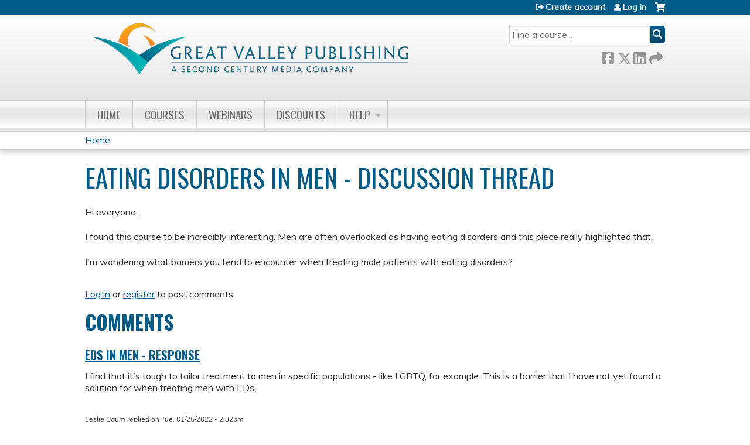

--- FILE ---
content_type: text/html; charset=utf-8
request_url: https://ce.secondcenturyeducation.com/ce.gvpub.com/comment/40
body_size: 8094
content:
<!DOCTYPE html>
<!--[if IEMobile 7]><html class="iem7"  lang="en" dir="ltr"><![endif]-->
<!--[if lte IE 6]><html class="lt-ie10 lt-ie9 lt-ie8 lt-ie7"  lang="en" dir="ltr"><![endif]-->
<!--[if (IE 7)&(!IEMobile)]><html class="lt-ie10 lt-ie9 lt-ie8"  lang="en" dir="ltr"><![endif]-->
<!--[if IE 8]><html class="lt-ie10 lt-ie9"  lang="en" dir="ltr"><![endif]-->
<!--[if IE 9]><html class="lt-ie10"  lang="en" dir="ltr"><![endif]-->
<!--[if (gte IE 10)|(gt IEMobile 7)]><!--><html  lang="en" dir="ltr" prefix="content: http://purl.org/rss/1.0/modules/content/ dc: http://purl.org/dc/terms/ foaf: http://xmlns.com/foaf/0.1/ og: http://ogp.me/ns# rdfs: http://www.w3.org/2000/01/rdf-schema# sioc: http://rdfs.org/sioc/ns# sioct: http://rdfs.org/sioc/types# skos: http://www.w3.org/2004/02/skos/core# xsd: http://www.w3.org/2001/XMLSchema#"><!--<![endif]-->

<head>
  <!--[if IE]><![endif]-->
<meta charset="utf-8" />
<link rel="shortcut icon" href="https://ce.secondcenturyeducation.com/misc/favicon.ico" type="" />
<meta name="description" content="Hi everyone,I found this course to be incredibly interesting. Men are often overlooked as having eating disorders and this piece really highlighted that. I&#039;m wondering what barriers you tend to encounter when treating male patients with eating disorders?" />
<meta name="generator" content="Drupal 7 (https://www.drupal.org)" />
<link rel="canonical" href="https://ce.secondcenturyeducation.com/ce.gvpub.com/EDsinMenDiscussion" />
<link rel="shortlink" href="https://ce.secondcenturyeducation.com/node/73171" />
  <title>Eating Disorders in Men - Discussion Thread | Second Century Education</title>

      <meta name="MobileOptimized" content="width">
    <meta name="HandheldFriendly" content="true">
    <meta name="viewport" content="width=device-width">
  
  <link type="text/css" rel="stylesheet" href="https://ce.secondcenturyeducation.com/sites/default/files/css/css_kShW4RPmRstZ3SpIC-ZvVGNFVAi0WEMuCnI0ZkYIaFw.css" media="all" />
<link type="text/css" rel="stylesheet" href="https://ce.secondcenturyeducation.com/sites/default/files/css/css_NXti8f1KG_3PtT4IIc0U3jDor0MbcpVCy5HvGkHBurk.css" media="screen" />
<link type="text/css" rel="stylesheet" href="https://ce.secondcenturyeducation.com/sites/default/files/css/css_D-nURt1KdIoVInundWvyVuk-mP2yYizbz6BVixOW8v4.css" media="all" />
<link type="text/css" rel="stylesheet" href="https://ce.secondcenturyeducation.com/sites/default/files/css/css_jENQOQqZCRFGZK__DTefxYiXR2RUf03k1ugj3_Vg7vk.css" media="all" />
<link type="text/css" rel="stylesheet" href="//netdna.bootstrapcdn.com/font-awesome/4.0.3/css/font-awesome.min.css" media="all" />
<link type="text/css" rel="stylesheet" href="https://ce.secondcenturyeducation.com/sites/default/files/css/css_sa5JiwCwVqPjw1vkBih2242tElpXEQaO9jo6Pwon008.css" media="all" />
<link type="text/css" rel="stylesheet" href="https://ce.secondcenturyeducation.com/sites/default/files/css/css_WYFCVC5HONk9PmOM5Odx9pPjiAXIF4GHzxGyfRaIWKs.css" media="all" />
<link type="text/css" rel="stylesheet" href="https://ce.secondcenturyeducation.com/sites/default/files/css/css_0oyFFrbKIm0udMwbrpq1jIZqsKJCWpBl1g6tMBqwuZQ.css" media="print" />
<link type="text/css" rel="stylesheet" href="//fonts.googleapis.com/css?family=Muli:italic,regular|Oswald:300,700,regular&amp;subset=latin" media="all" />
<link type="text/css" rel="stylesheet" href="https://ce.secondcenturyeducation.com/sites/default/files/cpn/global.css?t97kpc" media="all" />
<link type="text/css" rel="stylesheet" href="https://ce.secondcenturyeducation.com/sites/default/files/cpn/70067.css?t97kpc" media="all" />
  <script src="/sites/all/modules/contrib/jquery_update/replace/jquery/1.12/jquery.min.js?v=1.12.4"></script>
<script>jQuery.migrateMute=true;jQuery.migrateTrace=false;</script>
<script src="/sites/all/modules/contrib/jquery_update/replace/jquery-migrate/1/jquery-migrate.min.js?v=1"></script>
<script src="/misc/jquery-extend-3.4.0.js?v=1.12.4"></script>
<script src="/misc/jquery-html-prefilter-3.5.0-backport.js?v=1.12.4"></script>
<script src="/misc/jquery.once.js?v=1.2"></script>
<script src="/misc/drupal.js?t97kpc"></script>
<script>jQuery.extend(Drupal.settings, {"basePath":"\/","pathPrefix":"","setHasJsCookie":0,"ajaxPageState":{"theme":"ce","theme_token":"6Y85C2RiLR7S14C26Cg8Om00REbqXWVIqOB3RkFBM6s","js":{"sites\/all\/modules\/contrib\/jquery_update\/replace\/jquery\/1.12\/jquery.min.js":1,"sites\/all\/modules\/contrib\/jquery_update\/replace\/jquery-migrate\/1\/jquery-migrate.min.js":1,"misc\/jquery-extend-3.4.0.js":1,"misc\/jquery-html-prefilter-3.5.0-backport.js":1,"misc\/jquery.once.js":1,"misc\/drupal.js":1,"sites\/all\/modules\/contrib\/tipsy\/javascripts\/jquery.tipsy.js":1,"sites\/all\/modules\/contrib\/tipsy\/javascripts\/tipsy.js":1,"sites\/all\/modules\/contrib\/jquery_update\/replace\/ui\/external\/jquery.cookie.js":1,"misc\/form-single-submit.js":1,"sites\/all\/modules\/custom\/calendar_plus\/js\/jquery.equalheights.js":1,"sites\/all\/modules\/features\/ethosce_admin\/ethosce-admin.js":1,"sites\/all\/modules\/features\/ethosce_bi\/ethosce_bi.js":1,"sites\/all\/modules\/features\/ethosce_site\/ethosce_site.js":1,"sites\/all\/modules\/features\/ethosce_slideshow\/js\/ethosce_slideshow.js":1,"sites\/all\/modules\/custom\/upload_progress\/js\/upload_progress.js":1,"sites\/all\/modules\/contrib\/pdm\/pdm.js":1,"sites\/all\/modules\/features\/ethosce_courses\/js\/vertical_steps.js":1,"sites\/all\/modules\/contrib\/google_analytics\/googleanalytics.js":1,"https:\/\/www.googletagmanager.com\/gtag\/js?id=UA-30045515-2":1,"https:\/\/kit.fontawesome.com\/a38c5c05f8.js":1,"sites\/all\/modules\/contrib\/mmenu\/js\/mmenu.js":1,"sites\/all\/libraries\/mmenu\/hammer\/hammer.js":1,"sites\/all\/libraries\/mmenu\/jquery.hammer\/jquery.hammer.js":1,"sites\/all\/libraries\/mmenu\/main\/src\/js\/jquery.mmenu.min.all.js":1,"sites\/all\/themes\/ce\/js\/ce.js":1,"public:\/\/cpn\/global.js":1},"css":{"modules\/system\/system.base.css":1,"modules\/system\/system.menus.css":1,"modules\/system\/system.messages.css":1,"modules\/system\/system.theme.css":1,"sites\/all\/modules\/contrib\/tipsy\/stylesheets\/tipsy.css":1,"modules\/book\/book.css":1,"sites\/all\/modules\/contrib\/calendar\/css\/calendar_multiday.css":1,"sites\/all\/modules\/custom\/calendar_plus\/css\/calendar_plus.css":1,"modules\/comment\/comment.css":1,"sites\/all\/modules\/features\/ethosce_admin\/ethosce-admin.css":1,"sites\/all\/modules\/features\/ethosce_bi\/ethosce_bi.css":1,"sites\/all\/modules\/features\/ethosce_warpwire\/ethosce_warpwire.css":1,"modules\/field\/theme\/field.css":1,"modules\/node\/node.css":1,"modules\/poll\/poll.css":1,"sites\/all\/modules\/contrib\/quiz\/quiz.css":1,"sites\/all\/modules\/contrib\/ubercart\/uc_order\/uc_order.css":1,"sites\/all\/modules\/contrib\/ubercart\/uc_product\/uc_product.css":1,"sites\/all\/modules\/contrib\/ubercart\/uc_store\/uc_store.css":1,"modules\/user\/user.css":1,"sites\/all\/modules\/contrib\/views\/css\/views.css":1,"sites\/all\/modules\/contrib\/ctools\/css\/ctools.css":1,"\/\/netdna.bootstrapcdn.com\/font-awesome\/4.0.3\/css\/font-awesome.min.css":1,"sites\/all\/modules\/contrib\/panels\/css\/panels.css":1,"sites\/all\/modules\/contrib\/pdm\/pdm.css":1,"sites\/all\/modules\/contrib\/views_tooltip\/views_tooltip.css":1,"sites\/all\/modules\/contrib\/print\/print_ui\/css\/print_ui.theme.css":1,"sites\/all\/modules\/contrib\/navbar_extras\/modules\/navbar_shiny\/css\/navbar_shiny.css":1,"sites\/all\/libraries\/mmenu\/main\/src\/css\/jquery.mmenu.all.css":1,"sites\/all\/libraries\/mmenu\/icomoon\/icomoon.css":1,"sites\/all\/modules\/contrib\/mmenu\/themes\/mm-basic\/styles\/mm-basic.css":1,"sites\/all\/themes\/ethosce_base\/system.menus.css":1,"sites\/all\/themes\/ethosce_base\/css\/normalize.css":1,"sites\/all\/themes\/ethosce_base\/css\/wireframes.css":1,"sites\/all\/themes\/ethosce_base\/css\/layouts\/responsive-sidebars.css":1,"sites\/all\/themes\/ethosce_base\/css\/page-backgrounds.css":1,"sites\/all\/themes\/ethosce_base\/css\/tabs.css":1,"sites\/all\/themes\/ethosce_base\/css\/pages.css":1,"sites\/all\/themes\/ethosce_base\/css\/blocks.css":1,"sites\/all\/themes\/ethosce_base\/css\/navigation.css":1,"sites\/all\/themes\/ethosce_base\/css\/views-styles.css":1,"sites\/all\/themes\/ethosce_base\/css\/nodes.css":1,"sites\/all\/themes\/ethosce_base\/css\/comments.css":1,"sites\/all\/themes\/ethosce_base\/css\/forms.css":1,"sites\/all\/themes\/ethosce_base\/css\/fields.css":1,"sites\/all\/themes\/ethosce_base\/css\/print.css":1,"sites\/all\/themes\/ce\/css\/ce.css":1,"sites\/all\/themes\/ce\/css\/ce-media-queries.css":1,"sites\/all\/themes\/ce\/css\/ce-print.css":1,"\/\/fonts.googleapis.com\/css?family=Muli:italic,regular|Oswald:300,700,regular\u0026subset=latin":1,"cpn_global":1,"public:\/\/cpn\/70067.css":1}},"uid":0,"warpwire":{"warpwire_url":"https:\/\/b7bd8fd907e0.warpwire.com\/","warpwire_module_path":"sites\/all\/modules\/custom\/warpwire","warpwire_share_default":1,"warpwire_title_default":1,"warpwire_autoplay_default":0,"warpwire_cc_load_policy_default":0,"warpwire_secure_portal_default":1},"tipsy":{"custom_selectors":[{"selector":".tipsy","options":{"fade":1,"gravity":"w","delayIn":0,"delayOut":0,"trigger":"hover","opacity":"0.8","offset":0,"html":0,"tooltip_content":{"source":"attribute","selector":"title"}}},{"selector":".views-tooltip","options":{"fade":1,"gravity":"autoNS","delayIn":0,"delayOut":0,"trigger":"hover","opacity":"0.8","offset":0,"html":1,"tooltip_content":{"source":"attribute","selector":"tooltip-content"}}}]},"better_exposed_filters":{"views":{"pages":{"displays":{"block_1":{"filters":[]}}}}},"urlIsAjaxTrusted":{"\/ce.gvpub.com?page=0":true,"\/search":true},"mmenu":{"mmenu_left":{"enabled":"1","title":"Left menu","name":"mmenu_left","blocks":[{"module_delta":"ethosce_search|ethosce_search","menu_parameters":{"min_depth":"1"},"title":"\u003Cnone\u003E","collapsed":"0","wrap":"1","module":"ethosce_search","delta":"ethosce_search"},{"module_delta":"system|main-menu","menu_parameters":{"min_depth":"1"},"title":"\u003Cnone\u003E","collapsed":"0","wrap":"1","module":"system","delta":"main-menu"},{"module_delta":"local_tasks_blocks|menu_local_tasks","menu_parameters":{"min_depth":"1"},"title":"\u003Cnone\u003E","collapsed":"0","wrap":"1","module":"local_tasks_blocks","delta":"menu_local_tasks"}],"options":{"classes":"mm-basic","effects":[],"slidingSubmenus":true,"clickOpen":{"open":true,"selector":"#ethosce-mmenu-toggle"},"counters":{"add":true,"update":true},"dragOpen":{"open":true,"pageNode":"body","threshold":100,"maxStartPos":50},"footer":{"add":false,"content":"","title":"Copyright \u00a92017","update":true},"header":{"add":false,"content":"","title":"Site-Install","update":true},"labels":{"collapse":false},"offCanvas":{"enabled":true,"modal":false,"moveBackground":true,"position":"left","zposition":"front"},"searchfield":{"add":false,"addTo":"menu","search":false,"placeholder":"Search","noResults":"No results found.","showLinksOnly":true}},"configurations":{"clone":false,"preventTabbing":false,"panelNodetype":"div, ul, ol","transitionDuration":400,"classNames":{"label":"Label","panel":"Panel","selected":"Selected","buttonbars":{"buttonbar":"anchors"},"counters":{"counter":"Counter"},"fixedElements":{"fixedTop":"FixedTop","fixedBottom":"FixedBottom"},"footer":{"panelFooter":"Footer"},"header":{"panelHeader":"Header","panelNext":"Next","panelPrev":"Prev"},"labels":{"collapsed":"Collapsed"},"toggles":{"toggle":"Toggle","check":"Check"}},"dragOpen":{"width":{"perc":0.8,"min":140,"max":440},"height":{"perc":0.8,"min":140,"max":880}},"offCanvas":{"menuInjectMethod":"prepend","menuWrapperSelector":"body","pageNodetype":"div","pageSelector":"body \u003E div"}},"custom":[],"position":"left"}},"googleanalytics":{"account":["UA-30045515-2"],"trackOutbound":1,"trackMailto":1,"trackDownload":1,"trackDownloadExtensions":"7z|aac|arc|arj|asf|asx|avi|bin|csv|doc(x|m)?|dot(x|m)?|exe|flv|gif|gz|gzip|hqx|jar|jpe?g|js|mp(2|3|4|e?g)|mov(ie)?|msi|msp|pdf|phps|png|ppt(x|m)?|pot(x|m)?|pps(x|m)?|ppam|sld(x|m)?|thmx|qtm?|ra(m|r)?|sea|sit|tar|tgz|torrent|txt|wav|wma|wmv|wpd|xls(x|m|b)?|xlt(x|m)|xlam|xml|z|zip"},"currentPath":"node\/73171","currentPathIsAdmin":false,"ogContext":{"groupType":"node","gid":"70067"}});</script>
<script src="/sites/all/modules/contrib/tipsy/javascripts/jquery.tipsy.js?v=0.1.7"></script>
<script src="/sites/all/modules/contrib/tipsy/javascripts/tipsy.js?v=0.1.7"></script>
<script src="/sites/all/modules/contrib/jquery_update/replace/ui/external/jquery.cookie.js?v=67fb34f6a866c40d0570"></script>
<script src="/misc/form-single-submit.js?v=7.102.1"></script>
<script src="/sites/all/modules/custom/calendar_plus/js/jquery.equalheights.js?t97kpc"></script>
<script src="/sites/all/modules/features/ethosce_admin/ethosce-admin.js?t97kpc"></script>
<script src="/sites/all/modules/features/ethosce_bi/ethosce_bi.js?t97kpc"></script>
<script src="/sites/all/modules/features/ethosce_site/ethosce_site.js?t97kpc"></script>
<script src="/sites/all/modules/features/ethosce_slideshow/js/ethosce_slideshow.js?t97kpc"></script>
<script src="/sites/all/modules/custom/upload_progress/js/upload_progress.js?t97kpc"></script>
<script src="/sites/all/modules/contrib/pdm/pdm.js?t97kpc"></script>
<script src="/sites/all/modules/features/ethosce_courses/js/vertical_steps.js?t97kpc"></script>
<script src="/sites/all/modules/contrib/google_analytics/googleanalytics.js?t97kpc"></script>
<script async="async" src="https://www.googletagmanager.com/gtag/js?id=UA-30045515-2"></script>
<script>window.dataLayer = window.dataLayer || [];function gtag(){dataLayer.push(arguments)};gtag("js", new Date());gtag("config", "UA-30045515-2", {"groups":"default","anonymize_ip":true});</script>
<script src="https://kit.fontawesome.com/a38c5c05f8.js"></script>
<script src="/sites/all/modules/contrib/mmenu/js/mmenu.js?t97kpc"></script>
<script src="/sites/all/libraries/mmenu/hammer/hammer.js?t97kpc"></script>
<script src="/sites/all/libraries/mmenu/jquery.hammer/jquery.hammer.js?t97kpc"></script>
<script src="/sites/all/libraries/mmenu/main/src/js/jquery.mmenu.min.all.js?t97kpc"></script>
<script src="/sites/all/themes/ce/js/ce.js?t97kpc"></script>
<script src="/sites/default/files/cpn/global.js?t97kpc"></script>
      <!--[if lt IE 9]>
    <script src="/sites/all/themes/zen/js/html5-respond.js"></script>
    <![endif]-->
  </head>
<body class="html not-front not-logged-in one-sidebar sidebar-first page-node page-node- page-node-73171 node-type-discussion og-context og-context-node og-context-node-70067 section-edsinmendiscussion page-panels title-length-small title-length-43 not-homepage  no-tabs no-course-image  no-course-sidebar no-search-sidebar no-uc-cart not-admin-theme user-non-sso" >
  <div id="wrapper">
    <div id="page-wrapper">
              <p id="skip-link">
          <a href="#main-content" class="element-invisible element-focusable">Jump to content</a>
        </p>
                  
<div id="header-wrapper">
  <header id="header">
    <div id="header-inner" class="clearfix">
              <a href="/" title="Home" rel="home" id="logo"><img src="https://ce.secondcenturyeducation.com/sites/default/files/GVP_2020_logo_web%20%282%29.png" alt="Home" /></a>
      
              <div id="name-and-slogan">
                      <h1 id="site-name">
              <a href="/" title="Home" rel="home"><span>Second Century Education</span></a>
            </h1>
          
                  </div><!-- /#name-and-slogan -->
            <div id="header-right">
          <div class="header__region region region-header">
    <div id="ethosce-user-links-wrapper" class="clearfix">
  <div id="ethosce-mmenu-toggle">Open menu</div>  <div id="uc-cart-link"><a href="/ce.gvpub.com/user/login?destination=node/73171%3Fpage%3D0" class="no-items" data-count="0"><span>Cart</span></a></div>  <div id="block-system-user-menu" class="block block-system block-menu first odd" role="navigation">
    <div class="content">
      <ul class="menu"><li class="menu__item is-leaf first leaf"><a href="/ce.gvpub.com/user/register?destination=node/73171%3Fpage%3D0" title="" class="menu__link">Create account</a></li>
<li class="menu__item is-leaf last leaf"><a href="/ce.gvpub.com/user/login?destination=node/73171%3Fpage%3D0" title="" class="menu__link">Log in</a></li>
</ul>    </div>
  </div>
  </div>
<div id="block-ethosce-search-ethosce-search" class="block block-ethosce-search even">

    
  <div class="content">
    <form action="/search" method="post" id="ethosce-search-form" accept-charset="UTF-8"><div><div class="container-inline form-wrapper" id="edit-ethosce-search"><div class="form-item form-type-textfield form-item-text">
  <div class="field-label"><label  class="element-invisible" for="edit-text">Search</label> </div>
 <input placeholder="Find a course..." type="text" id="edit-text" name="text" value="" size="20" maxlength="128" class="form-text" />
</div>
<input type="submit" id="edit-submit" name="op" value="Search" class="form-submit" /></div><input type="hidden" name="form_build_id" value="form-G-GyEx3z48cD_YazOXek10qS7aAe2JaTHNy25sz5fH8" />
<input type="hidden" name="form_id" value="ethosce_search_form" />
</div></form>  </div>
</div>
<div id="block-service-links-service-links" class="block block-service-links last odd">

    <h3 class="block__title block-title">Bookmark/Search this post</h3>
  
  <div class="content">
    <div class="service-links"><div class="item-list"><ul><li class="first"><a href="https://www.facebook.com/sharer.php?u=https%3A//ce.secondcenturyeducation.com/node/73171&amp;t=Eating%20Disorders%20in%20Men%20-%20Discussion%20Thread" title="Share on Facebook" class="service-links-facebook" rel="nofollow" target="_blank"><img typeof="foaf:Image" src="https://ce.secondcenturyeducation.com/sites/all/themes/ce/css/images/facebook.png" alt="Facebook logo" /> Facebook</a></li>
<li><a href="https://x.com/intent/post?url=https%3A//ce.secondcenturyeducation.com/node/73171&amp;text=Eating%20Disorders%20in%20Men%20-%20Discussion%20Thread" title="Share this on X" class="service-links-twitter" rel="nofollow" target="_blank"><img typeof="foaf:Image" src="https://ce.secondcenturyeducation.com/sites/all/themes/ce/css/images/twitter.png" alt="X logo" /> X</a></li>
<li><a href="https://www.linkedin.com/shareArticle?mini=true&amp;url=https%3A//ce.secondcenturyeducation.com/node/73171&amp;title=Eating%20Disorders%20in%20Men%20-%20Discussion%20Thread&amp;summary=Hi%20everyone%2CI%20found%20this%20course%20to%20be%20incredibly%20interesting.%20Men%20are%20often%20overlooked%20as%20having%20eating%20disorders%20and%20this%20piece%20really%20highlighted%20that.%26nbsp%3BI%27m%20wondering%20what%20barriers%20you%20tend%20to%20encounter%20when%20treating%20male%20patients%20with%20eating%20disorders%3F&amp;source=Second%20Century%20Education" title="Publish this post to LinkedIn" class="service-links-linkedin" rel="nofollow" target="_blank"><img typeof="foaf:Image" src="https://ce.secondcenturyeducation.com/sites/all/themes/ce/css/images/linkedin.png" alt="LinkedIn logo" /> LinkedIn</a></li>
<li class="last"><a href="https://ce.secondcenturyeducation.com/ce.gvpub.com/forward?path=node/73171" title="Send to a friend" class="service-links-forward" rel="nofollow" target="_blank"><img typeof="foaf:Image" src="https://ce.secondcenturyeducation.com/sites/all/themes/ce/css/images/forward.png" alt="Forward logo" /> Forward</a></li>
</ul></div></div>  </div>
</div>
  </div>
      </div>
    </div><!--/#header-inner-->
  </header>

  <div id="navigation-outer">
    <div id="navigation">
      <div id="topnav-inner">
                  <nav id="main-menu">
              <div class="region region-navigation">
    <div id="block-menu-menu-group-ce-learning-library" class="block block-menu first last odd" role="navigation">

    <h3 class="block__title block-title">Group: CE Learning Library</h3>
  
  <div class="content">
    <ul class="menu"><li class="menu__item is-leaf first leaf"><a href="/ce.gvpub.com" title="" class="menu__link">Home</a></li>
<li class="menu__item is-leaf leaf"><a href="/ce.gvpub.com/courses" title="" class="menu__link">Courses</a></li>
<li class="menu__item is-leaf leaf"><a href="/ce.gvpub.com/content/webinars" title="" class="menu__link">Webinars</a></li>
<li class="menu__item is-leaf leaf"><a href="/ce.gvpub.com/content/discounts" title="" class="menu__link">Discounts</a></li>
<li class="menu__item is-expanded last expanded"><a href="/ce.gvpub.com/CME-Help" title="" class="menu__link">Help</a><ul class="menu"><li class="menu__item is-leaf first leaf"><a href="/ce.gvpub.com/CME-FAQs" title="" class="menu__link">FAQ</a></li>
<li class="menu__item is-leaf last leaf"><a href="/ce.gvpub.com/ACCME-Contact-Us" title="" class="menu__link">Contact Us</a></li>
</ul></li>
</ul>  </div>
</div>
  </div>
          </nav>
        
      </div><!--/#topnav-inner-->
    </div><!-- /#navigation -->

          <div id="crumbs">
        <div id="crumbs-inner" class="clearfix">
          <div id="breadcrumb-container">
            <h2 class="element-invisible">You are here</h2><div class="breadcrumb"><a href="/">Home</a></div>          </div>
        </div>
      </div>
      </div><!-- /#navigation-outer -->


      <div id="title-container">
      <div id="title-container-inner" class="clearfix">
                                  <h1 class="title" id="page-title">Eating Disorders in Men - Discussion Thread</h1>
                      </div>
    </div>
  
</div><!--/#header-wrapper-->

<div id="page">
  <div id="main-wrapper">
    <div id="main">
      
            <div id="content" class="column" role="main">
                        <a id="main-content"></a>
                <div id="content-area">
                                        


<article class="node-73171 node node-discussion view-mode-full clearfix" about="/ce.gvpub.com/EDsinMenDiscussion" typeof="sioc:Item foaf:Document">

      <header>
                  <span property="dc:title" content="Eating Disorders in Men - Discussion Thread" class="rdf-meta element-hidden"></span><span property="sioc:num_replies" content="3" datatype="xsd:integer" class="rdf-meta element-hidden"></span>
              <p class="submitted">
                    <span property="dc:date dc:created" content="2022-01-25T14:29:51-05:00" datatype="xsd:dateTime" rel="sioc:has_creator">Submitted by <span class="username" xml:lang="" about="/ce.gvpub.com/user/109328" typeof="sioc:UserAccount" property="foaf:name" datatype="">Leslie Cimei</span> on <time pubdate datetime="2022-01-25T14:29:51-05:00">Tue, 01/25/2022 - 2:29pm</time></span>        </p>
      
          </header>
  
  <div class="field field-name-body field-type-text-with-summary field-label-hidden"><div class="field-items"><div class="field-item even" property="content:encoded"><p>Hi everyone,</p><p>I found this course to be incredibly interesting. Men are often overlooked as having eating disorders and this piece really highlighted that. </p><p>I'm wondering what barriers you tend to encounter when treating male patients with eating disorders?</p></div></div></div>
  <ul class="links inline"><li class="comment_forbidden first last"><span><a href="/ce.gvpub.com/user/login?destination=node/73171%23comment-form">Log in</a> or <a href="/ce.gvpub.com/user/register?destination=node/73171%23comment-form">register</a> to post comments</span></li>
</ul>
  <section id="comments" class="comments comment-wrapper">
        <h2 class="comments__title title">Comments</h2>
    
  <a id="comment-33"></a>
<article class="comment first odd clearfix" about="/ce.gvpub.com/comment/33#comment-33" typeof="sioc:Post sioct:Comment">

  <header>
    <p class="submitted">
            <span property="dc:date dc:created" content="2022-01-25T14:32:58-05:00" datatype="xsd:dateTime" rel="sioc:has_creator"><span class="username" xml:lang="" about="/ce.gvpub.com/user/110914" typeof="sioc:UserAccount" property="foaf:name" datatype="">Leslie Baum</span> replied on <time pubdate datetime="2022-01-25T14:32:58-05:00">Tue, 01/25/2022 - 2:32pm</time></span>      <a href="/ce.gvpub.com/comment/33#comment-33" class="permalink" rel="bookmark">Permalink</a>    </p>

              <h3 property="dc:title" datatype="" class="comment__title comment-title">
        <a href="/ce.gvpub.com/comment/33#comment-33" class="permalink" rel="bookmark">EDs in Men - Response</a>              </h3>
        
      </header>

  <span rel="sioc:reply_of" resource="/ce.gvpub.com/EDsinMenDiscussion" class="rdf-meta element-hidden"></span><div class="field field-name-comment-body field-type-text-long field-label-hidden"><div class="field-items"><div class="field-item even" property="content:encoded"><p>I find that it&#39;s tough to tailor treatment to men in specific populations - like LGBTQ, for example. This is a barrier that I have not yet found a solution for when treating men with EDs.</p></div></div></div>
  <p class="comment-author">
    <span class="username" xml:lang="" about="/ce.gvpub.com/user/110914" typeof="sioc:UserAccount" property="foaf:name" datatype="">Leslie Baum</span> replied on <time pubdate datetime="2022-01-25T14:32:58-05:00">Tue, 01/25/2022 - 2:32pm</time>  </p>

  
  <ul class="links inline"><li class="comment_forbidden first last"><span><a href="/ce.gvpub.com/user/login?destination=node/73171%23comment-form">Log in</a> or <a href="/ce.gvpub.com/user/register?destination=node/73171%23comment-form">register</a> to post comments</span></li>
</ul></article>
<a id="comment-40"></a>
<article class="comment even clearfix" about="/ce.gvpub.com/comment/40#comment-40" typeof="sioc:Post sioct:Comment">

  <header>
    <p class="submitted">
            <span property="dc:date dc:created" content="2022-02-16T17:16:20-05:00" datatype="xsd:dateTime" rel="sioc:has_creator"><span class="username" xml:lang="" about="/ce.gvpub.com/user/67688" typeof="sioc:UserAccount" property="foaf:name" datatype="">Virginia Hultin</span> replied on <time pubdate datetime="2022-02-16T17:16:20-05:00">Wed, 02/16/2022 - 5:16pm</time></span>      <a href="/ce.gvpub.com/comment/40#comment-40" class="permalink" rel="bookmark">Permalink</a>    </p>

              <h3 property="dc:title" datatype="" class="comment__title comment-title">
        <a href="/ce.gvpub.com/comment/40#comment-40" class="permalink" rel="bookmark">Understanding diagnostic criteria</a>              </h3>
        
      </header>

  <span rel="sioc:reply_of" resource="/ce.gvpub.com/EDsinMenDiscussion" class="rdf-meta element-hidden"></span><div class="field field-name-comment-body field-type-text-long field-label-hidden"><div class="field-items"><div class="field-item even" property="content:encoded"><p>I think it&#39;s so critical how this piece highlights the barriers to getting a diagnosis as well as the risk factors that often arise for men. Understanding and being up to date on diagnostic criteria is a great baseline for practitioners and more regular screening can help catch men who may struggle with eating disorders.&nbsp;</p></div></div></div>
  <p class="comment-author">
    <span class="username" xml:lang="" about="/ce.gvpub.com/user/67688" typeof="sioc:UserAccount" property="foaf:name" datatype="">Virginia Hultin</span> replied on <time pubdate datetime="2022-02-16T17:16:20-05:00">Wed, 02/16/2022 - 5:16pm</time>  </p>

  
  <ul class="links inline"><li class="comment_forbidden first last"><span><a href="/ce.gvpub.com/user/login?destination=node/73171%23comment-form">Log in</a> or <a href="/ce.gvpub.com/user/register?destination=node/73171%23comment-form">register</a> to post comments</span></li>
</ul></article>
<a id="comment-47"></a>
<article class="comment last odd clearfix" about="/ce.gvpub.com/comment/47#comment-47" typeof="sioc:Post sioct:Comment">

  <header>
    <p class="submitted">
            <span property="dc:date dc:created" content="2022-02-21T10:29:05-05:00" datatype="xsd:dateTime" rel="sioc:has_creator"><span class="username" xml:lang="" about="/ce.gvpub.com/user/32285" typeof="sioc:UserAccount" property="foaf:name" datatype="">Ann Lokuta</span> replied on <time pubdate datetime="2022-02-21T10:29:05-05:00">Mon, 02/21/2022 - 10:29am</time></span>      <a href="/ce.gvpub.com/comment/47#comment-47" class="permalink" rel="bookmark">Permalink</a>    </p>

              <h3 property="dc:title" datatype="" class="comment__title comment-title">
        <a href="/ce.gvpub.com/comment/47#comment-47" class="permalink" rel="bookmark">Great tips on screening for/recognizing when ED may be present</a>              </h3>
        
      </header>

  <span rel="sioc:reply_of" resource="/ce.gvpub.com/EDsinMenDiscussion" class="rdf-meta element-hidden"></span><div class="field field-name-comment-body field-type-text-long field-label-hidden"><div class="field-items"><div class="field-item even" property="content:encoded"><p>I agree that EDs in men are often overlooked and therefore signs indicating an ED may be missed when screening and/or counseling patients. I think the overview of assessment tools are especially useful for clinicians that may not be specialized in ED counseling. Making it more likely that they&#39;ll be able to recognize when a patient may be struggling with an ED and refer to the appropriate provider, if/when needed.</p></div></div></div>
  <p class="comment-author">
    <span class="username" xml:lang="" about="/ce.gvpub.com/user/32285" typeof="sioc:UserAccount" property="foaf:name" datatype="">Ann Lokuta</span> replied on <time pubdate datetime="2022-02-21T10:29:05-05:00">Mon, 02/21/2022 - 10:29am</time>  </p>

  
  <ul class="links inline"><li class="comment_forbidden first last"><span><a href="/ce.gvpub.com/user/login?destination=node/73171%23comment-form">Log in</a> or <a href="/ce.gvpub.com/user/register?destination=node/73171%23comment-form">register</a> to post comments</span></li>
</ul></article>

  </section>

</article>
                  </div>
              </div><!-- /#content -->

      
              <aside class="sidebars">
                      <section class="region region-sidebar-first column sidebar">
    <div id="block-menu-features" class="block block-menu first last odd" role="navigation">

    <h3 class="block__title block-title">Library Features</h3>
  
  <div class="content">
    <ul class="menu"><li class="menu__item is-leaf first leaf"><a href="/ce.gvpub.com" class="menu__link front">Home</a></li>
<li class="menu__item is-leaf leaf"><a href="/ce.gvpub.com/calendar" class="menu__link calendar">Calendar</a></li>
<li class="menu__item is-leaf leaf"><a href="/ce.gvpub.com/courses" class="menu__link courses">Courses</a></li>
<li class="menu__item is-leaf leaf"><a href="/ce.gvpub.com/news" class="menu__link news">News</a></li>
<li class="menu__item is-leaf last leaf"><a href="/ce.gvpub.com/discussions" class="menu__link is-active discussions active">Discussions</a></li>
</ul>  </div>
</div>
  </section>
                  </aside><!-- /.sidebars -->
                </div><!-- /#main -->
  </div><!-- /#main-wrapper -->

</div><!-- /#page -->

<footer id="footer">
  <div id="footer-inner" class="clearfix">
    <p> </p><p><a href="/PrivacyPolicy">Privacy Policy</a>  |  <a href="/Terms">Terms of Use</a> <br /><span class="tinyFont">Copyright © 2024. <a href="http://www.gvpub.com" target="_blank">Great Valley Publishing Company</a></span><br /><span style="line-height:1.6">All rights reserved.</span></p>    <a id="ethosce-footer-callout" href="https://www.ethosce.com">Powered by the EthosCE Learning Management System, a continuing education LMS.</a>
  </div>
</footer>



    </div>
      <div class="region region-page-bottom">
    
<nav id="mmenu_left" class="mmenu-nav clearfix">
  <ul>
                                    <li class="mmenu-block-wrap"><span><div id="block-ethosce-search-ethosce-search--2" class="block block-ethosce-search first odd">

    
  <div class="content">
    <form action="/search" method="post" id="ethosce-search-form--3" accept-charset="UTF-8"><div><div class="container-inline form-wrapper" id="edit-ethosce-search--3"><div class="form-item form-type-textfield form-item-text">
  <div class="field-label"><label  class="element-invisible" for="edit-text--3">Search</label> </div>
 <input placeholder="Find a course..." type="text" id="edit-text--3" name="text" value="" size="20" maxlength="128" class="form-text" />
</div>
<input type="submit" id="edit-submit--4" name="op" value="Search" class="form-submit" /></div><input type="hidden" name="form_build_id" value="form-0mDHi0_Xx1vrJOeVJ3RPdx9cuRhX6m5k0jprvIkA2p0" />
<input type="hidden" name="form_id" value="ethosce_search_form" />
</div></form>  </div>
</div>
</span></li>
                                                  <li class="mmenu-block-wrap"><span><ul class="mmenu-mm-list-level-1"><li class="mmenu-mm-list-mlid-1884 mmenu-mm-list-path-front"><a href="/ce.gvpub.com" class="mmenu-mm-list "><i class="icon-home"></i><span class="mmenu-block-title">Home</span></a><ul class="mmenu-mm-list-level-2"><li class="mmenu-mm-list-mlid-14357 mmenu-mm-list-path-https:--ce.todaysdietitian.com-CEUPackages"><a href="https://ce.todaysdietitian.com/CEUPackages" class="mmenu-mm-list "><i class="icon-list2"></i><span class="mmenu-block-title">CEU Packages</span></a></li><li class="mmenu-mm-list-mlid-14811 mmenu-mm-list-path-http:--ce.todaysdietitian.com-CEUBundles"><a href="http://ce.todaysdietitian.com/CEUBundles" class="mmenu-mm-list "><i class="icon-list2"></i><span class="mmenu-block-title">CE Bundles</span></a></li></ul></li><li class="mmenu-mm-list-mlid-11230 mmenu-mm-list-path-http:--ce.gvpub.com"><a href="http://ce.gvpub.com/" class="mmenu-mm-list "><i class="icon-list2"></i><span class="mmenu-block-title">CPD for Physicians</span></a></li><li class="mmenu-mm-list-mlid-11231 mmenu-mm-list-path-https:--ce.secondcenturyeducation.com"><a href="https://ce.secondcenturyeducation.com/" class="mmenu-mm-list "><i class="icon-list2"></i><span class="mmenu-block-title">CPD for Dietitians</span></a><ul class="mmenu-mm-list-level-2"><li class="mmenu-mm-list-mlid-15116 mmenu-mm-list-path-https:--ce.todaysdietitian.com"><a href="https://ce.todaysdietitian.com/" class="mmenu-mm-list "><i class="icon-list2"></i><span class="mmenu-block-title">Today's Dietitian</span></a></li><li class="mmenu-mm-list-mlid-15094 mmenu-mm-list-path-https:--ce.wolfrinke.com"><a href="https://ce.wolfrinke.com" class="mmenu-mm-list "><i class="icon-list2"></i><span class="mmenu-block-title">Wolf Rinke Associates</span></a></li></ul></li></ul></span></li>
                    </ul>
</nav>
  </div>
  </div>
</body>
</html>


--- FILE ---
content_type: text/css
request_url: https://ce.secondcenturyeducation.com/sites/default/files/cpn/global.css?t97kpc
body_size: 581
content:
.course-complete-items{display:none}
.user-profile .field-name-profile-email{font-size:150%;} 
.field-name-add-to-calendar {display:none;}
#uc-cart-link a:before {color:#fff !important;}
#header {background-color:#fff !important;}

#block-facetapi-b91saswoacmhgyg5txfupyfo0mvoxnyz {display:none;}
#block-facetapi-z3esj3hrmfj1rhtzp9bpbtowhlqbdn5m {display:none;}
#block-facetapi-ecjmbmjnssifqt00lzuiks7ayzfdpa6o {display:none;}


.group-related-courses {border-color:#414448 !important;}
.group-related-courses a {font-size: 86%; color:#414448 !important;}
.group-related-courses h3 {color:#64ac2f !important;}

#header {background-color:#fff !important;}
#footer {background:#fff url("https://ce.todaysdietitian.com/sites/default/files/gvp-footer-logo.png") no-repeat right 5%;height:auto !important;color:#000;}
#footer-inner > p {padding-bottom:40px;} 
#footer a {color:#000;}
@media only screen and (max-width: 767px) {
#footer {background-image:none;}
}

.field-name-role-prices .field-item > div + div {display:none;}
.field-name-role-prices-2 .field-item > div + div {display:none;}

#navigation {background-repeat:no-repeat;}
#navigation li {position:relative;}
#navigation li ul {display:none;position:absolute;top:100%;width:160%;z-index:5;left:1px;padding:5px 8px;box-shadow:0 3px 5px -1px rgba(0,0,0,0.5);border-bottom-left-radius:5px;border-bottom-right-radius:5px;background-color:#fff;}
#navigation li:hover ul {display:block;}
#navigation li li a {font-size:85%;border:0 !important;padding:6px 10px;}
#navigation ul.menu li li {float:none;}
body.html .mmenu-nav {background-color:#239d14;}

--- FILE ---
content_type: text/css
request_url: https://ce.secondcenturyeducation.com/sites/default/files/cpn/70067.css?t97kpc
body_size: 699
content:
@font-face {
  font-family: 'Font Awesome 5 Solid';
  font-style: normal;
  font-weight: 900;
  src: url("https://ce.gvpub.com/sites/all/themes/ce/css/webfonts/fa-solid-900.eot");
  src: url("https://ce.gvpub.com/sites/all/themes/ce/css/webfonts/fa-solid-900.eot?#iefix") format("embedded-opentype"), url("https://ce.gvpub.com/sites/all/themes/ce/css/webfonts/fa-solid-900.woff2") format("woff2"), url("https://ce.gvpub.com/sites/all/themes/ce/css/webfonts/fa-solid-900.woff") format("woff"), url("https://ce.gvpub.com/sites/all/themes/ce/css/webfonts/fa-solid-900.ttf") format("truetype"), url("https://ce.gvpub.com/sites/all/themes/ce/css/webfonts/fa-solid-900.svg#fontawesome") format("svg"); 
}

@font-face {
  font-family: 'libricons';
  src: url('https://ce.gvpub.com/sites/all/modules/contrib/navbar_extras/modules/navbar_shiny/fonts/libricons.eot');
  src: url('https://ce.gvpub.com/sites/all/modules/contrib/navbar_extras/modules/navbar_shiny/fonts/libricons.eot?#iefix') format('embedded-opentype'), url('https://ce.gvpub.com/sites/all/modules/contrib/navbar_extras/modules/navbar_shiny/fonts/libricons.woff') format('woff'), url('https://ce.gvpub.com/sites/all/modules/contrib/navbar_extras/modules/navbar_shiny/fonts/libricons.ttf') format('truetype'), url('https://ce.gvpub.com/sites/all/modules/contrib/navbar_extras/modules/navbar_shiny/fonts/libricons.svg#libricons') format('svg');
  font-weight: normal;
  font-style: normal;
}

#navigation li a {color:#6e6e6e;display:block;text-transform:uppercase;padding:12px 20px 10px;border-right:1px solid #d2d2d2;font-size:120%;}
#navigation li a:hover, #navigation li a.active-trail {color:#e88400;}
#navigation ul:after {content:"";clear:both;visiblity:hidden;display:block;}
/* #main-menu {display:none;} REMOVED TEMP  FIX for group menu */
#navigation ul.menu li {padding:0;}
#navigation li.first a {border-left:1px solid #d2d2d2;}
.sidebar-first:not(.course-sidebar) #main .region-sidebar-first {float:none;width:auto;}
.sidebar-first:not(.course-sidebar) #main #content {float:none;width:auto;}
.sidebar-first:not(.course-sidebar) #main .region-sidebar-first .block {float:left;margin-right:40px;}
.region-sidebar-first #block-menu-features {display:none;}
#header #logo img {display:none;}
#header #logo {background:url(/sites/default/files/gvp-group-70067.png) no-repeat;width:566px;height:100px;margin:7px 0 15px;}
#navigation li ul {width:210%;}
.page-node-70067 #title-container {display:none;}
body.html .mmenu-nav {background-color:#005b87;}